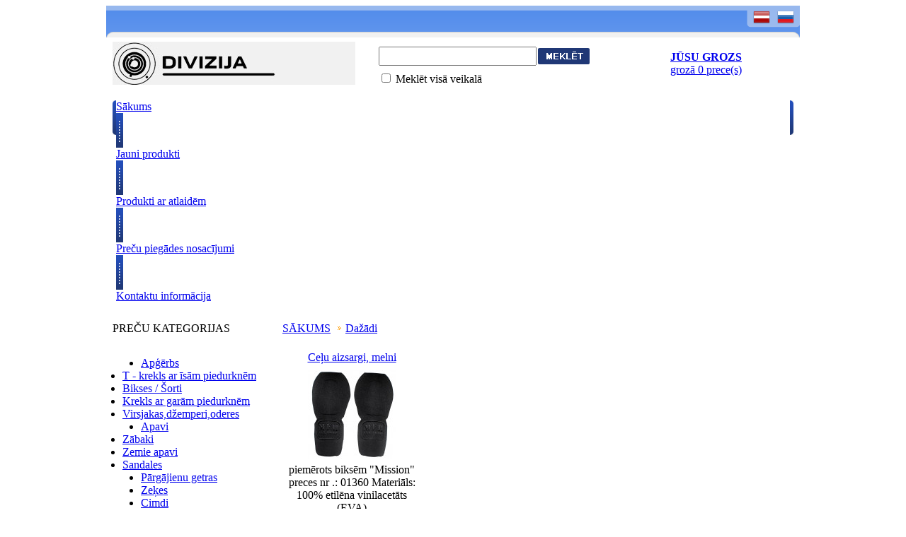

--- FILE ---
content_type: text/html
request_url: https://divizija.lv/categories/lv/54/sort/1/filter/0_0_0_0/page/1/Da%C5%BE%C4%81di.html
body_size: 4575
content:
<!DOCTYPE html PUBLIC "-//W3C//DTD XHTML 1.0 Transitional//EN" "http://www.w3.org/TR/xhtml1/DTD/xhtml1-transitional.dtd">
<html xmlns="http://www.w3.org/1999/xhtml">
<head>
<meta http-equiv="Content-Type" content="text/html; charset=utf-8" />
  <base href="https://divizija.lv" />
  <meta name="description" content="Dažādi: Ceļu aizsargi, melni, MIL-TEC Ūdens, netīrumu atrgrūdošs aerosols 500ML, GB armijas gulta,lietota" />
  <meta name="keywords" content="Dažādi,Ceļu aizsargi, melni,MIL-TEC Ūdens, netīrumu atrgrūdošs aerosols 500ML,GB armijas gulta,lietota" />
  <meta http-equiv="Expires" content="0" />
  <meta http-equiv="Pragma" content="no-cache" />
  <link rel="stylesheet" type="text/css" href="styles/style.css">
  <link rel="stylesheet" type="text/css" href="styles/thickbox.css" />  
  <link rel="shortcut icon" href="https://divizija.lv/favicon.ico" type="image/x-icon">
  <script language="JavaScript" type="text/javascript" src="jscripts/all_output_js_lv.js"></script>
  <script type="text/javascript" src="jscripts/jquery-1.3.2.min.js"></script>
  <script type="text/javascript" src="jscripts/thickbox.js"></script>    
  <title>divizija.lv - Dažādi: Ceļu aizsargi, melni, MIL-TEC Ūdens, netīrumu atrgrūdošs aerosols 500ML, GB armijas gulta,lietota</title>
</head>
<body>
<table width="980" border="0" align="center" cellpadding="0" cellspacing="0">
  <tr>
    <td height="45" align="right" valign="top" background="images/content_top.gif" style="background-position:top left; background-repeat:no-repeat;"><div style="padding:7px 8px 0px 0px;"><a href="categories/lv/54/sort/1/filter/0_0_0_0/page/1/Dažādi.html"><img src="images/flag_lat.gif" width="24" height="19" border="0" alt="LV" style="margin-right:10px;" /></a><a href="categories/ru/54/sort/1/filter/0_0_0_0/page/1/.html"><img src="images/flag_rus.gif" width="24" height="19" border="0" alt="RU" /></a></div></td>
  </tr>
  <tr>
    <td align="center" valign="top" class="content"><table width="962" border="0" cellspacing="0" cellpadding="0">
      <tr>
        <td height="74" align="center" valign="middle" style="padding-bottom:15px;"><table width="962" height="74" border="0" cellpadding="0" cellspacing="0">
            <tr>
              <td width="359" align="left" valign="middle"><img src="images/logo.jpg" width="343" height="61" alt="" /></td>
<!-- search form begin -->
		       <td width="344" align="center" valign="middle">
		       <form name="search" action="search/lv/" method="post">
                  <table width="310" height="62" border="0" cellpadding="0" cellspacing="0">
                    <tr>
                      <td width="225" height="42" align="left" valign="middle">
                         <input name="search_string" type="text" class="form_field" style="width:215px; height:21px;" /></td>
                     <td width="85" height="42" align="left" valign="middle">
					     <a href="javascript:document.search.submit();"><img src="images/button_search_lv.gif" width="73" height="23" border="0" alt="" /></a></td>
                   </tr>
                   <tr>
                     <td height="20" align="left" valign="middle">
                        <input name="search_all" id="search_all" type="checkbox" value="1"   /> Meklēt visā veikalā </td>
                     <td height="20" align="left" valign="middle">&nbsp;</td>
                   </tr>
                 </table></form></td>
<!-- search form end -->   
              <td width="259" align="right" valign="middle"><table width="184" height="62" border="0" cellpadding="0" cellspacing="0" class="cart_tab">
                  <tr>
                    <td align="left" valign="middle"><div style="padding:0px 30px 0px 10px;"><strong><a href="cart/lv/">JŪSU GROZS</a></strong><br />
                        <a href="cart/lv/">grozā 0 prece(s) </a></div></td>
                  </tr>
              </table></td>
            </tr>
        </table></td>
      </tr>
      <tr>
        <td align="left" valign="top"><table width="962" border="0" cellspacing="0" cellpadding="0">
            <tr>
              <td width="5" align="left" valign="top"><img src="images/menu_left.gif" width="5" height="49" alt="" /></td>
              <td width="952" align="left" valign="middle" class="top_menu"><div><a href="home/lv/">Sākums</a></div>
                  <div class="top_menu_sep"><img src="images/top_menu_sep.gif" width="10" height="49" alt="" /></div>
                <div><a href="new/lv/">Jauni produkti </a></div>
                <div class="top_menu_sep"><img src="images/top_menu_sep.gif" width="10" height="49" alt="" /></div>
                <div><a href="discounts/lv/">Produkti ar atlaidēm</a></div>
                <div class="top_menu_sep"><img src="images/top_menu_sep.gif" width="10" height="49" alt="" /></div>
                <div><a href="delivery/lv/">Preču piegādes nosacījumi </a></div>
                <div class="top_menu_sep"><img src="images/top_menu_sep.gif" width="10" height="49" alt="" /></div>
                <div><a href="contacts/lv/">Kontaktu informācija </a></div></td>
              <td width="5" align="left" valign="top"><img src="images/menu_right.gif" width="5" height="49" alt="" /></td>
            </tr>
        </table></td>
      </tr>
      
      <tr>
        <td align="left" valign="top" style="padding-top:14px;"><table width="962" border="0" cellspacing="0" cellpadding="0">
          <tr>
            <td width="242" align="left" valign="top"><table width="230" border="0" cellspacing="0" cellpadding="0" style="margin-bottom:15px;">
              <tr>
                <td height="47" align="left" valign="middle" class="box_header">PREČU KATEGORIJAS </td>
              </tr>
              <tr>
                <td align="left" valign="top" class="box_content"><ul>
                    
                    <li><a href="categories/lv/45/sort/1/filter/0_0_0_0/page/1/Apģērbs.html">Apģērbs</a><a href="#"></a></li>
                  
                    <li style="margin-left:-26px;"><a href="categories/lv/46/sort/1/filter/0_0_0_0/page/1/T-krekls-ar-īsām-piedurknēm.html">T - krekls ar  īsām piedurknēm</a></li>
                  
                    <li style="margin-left:-26px;"><a href="categories/lv/50/sort/1/filter/0_0_0_0/page/1/Bikses-Šorti.html">Bikses / Šorti</a></li>
                  
                    <li style="margin-left:-26px;"><a href="categories/lv/52/sort/1/filter/0_0_0_0/page/1/Krekls-ar-garām-piedurknēm.html">Krekls ar garām piedurknēm</a></li>
                  
                    <li style="margin-left:-26px;"><a href="categories/lv/51/sort/1/filter/0_0_0_0/page/1/Virsjakas-džemperi-oderes.html">Virsjakas,džemperi,oderes</a></li>
                  
                    <li><a href="categories/lv/60/sort/1/filter/0_0_0_0/page/1/Apavi.html">Apavi</a><a href="#"></a></li>
                  
                    <li style="margin-left:-26px;"><a href="categories/lv/87/sort/1/filter/0_0_0_0/page/1/Zābaki.html">Zābaki</a></li>
                  
                    <li style="margin-left:-26px;"><a href="categories/lv/88/sort/1/filter/0_0_0_0/page/1/Zemie-apavi.html">Zemie apavi</a></li>
                  
                    <li style="margin-left:-26px;"><a href="categories/lv/89/sort/1/filter/0_0_0_0/page/1/Sandales.html">Sandales</a></li>
                  
                    <li><a href="categories/lv/103/sort/1/filter/0_0_0_0/page/1/Pārgājienu-getras.html">Pārgājienu getras</a><a href="#"></a></li>
                  
                    <li><a href="categories/lv/96/sort/1/filter/0_0_0_0/page/1/Zeķes.html">Zeķes</a><a href="#"></a></li>
                  
                    <li><a href="categories/lv/76/sort/1/filter/0_0_0_0/page/1/Cimdi.html">Cimdi</a><a href="#"></a></li>
                  
                    <li><a href="categories/lv/78/sort/1/filter/0_0_0_0/page/1/Jostas.html">Jostas</a><a href="#"></a></li>
                  
                    <li><a href="categories/lv/77/sort/1/filter/0_0_0_0/page/1/Galvassegas.html">Galvassegas</a><a href="#"></a></li>
                  
                    <li style="margin-left:-26px;"><a href="categories/lv/90/sort/1/filter/0_0_0_0/page/1/Cepure-ar-nagu.html">Cepure ar nagu</a></li>
                  
                    <li style="margin-left:-26px;"><a href="categories/lv/93/sort/1/filter/0_0_0_0/page/1/Bonnie-panamas.html">Bonnie, panamas</a></li>
                  
                    <li style="margin-left:-26px;"><a href="categories/lv/106/sort/1/filter/0_0_0_0/page/1/Siltās-cepures.html">Siltās cepures</a></li>
                  
                    <li style="margin-left:-26px;"><a href="categories/lv/92/sort/1/filter/0_0_0_0/page/1/Tuneļšalles.html">Tuneļšalles</a></li>
                  
                    <li><a href="categories/lv/91/sort/1/filter/0_0_0_0/page/1/Lietus-apģērbs.html">Lietus apģērbs</a><a href="#"></a></li>
                  
                    <li><a href="categories/lv/79/sort/1/filter/0_0_0_0/page/1/Termoveļa.html">Termoveļa</a><a href="#"></a></li>
                  
                    <li><a href="categories/lv/44/sort/1/filter/0_0_0_0/page/1/Mugursomas-somas-maisi.html">Mugursomas, somas ,maisi</a><a href="#"></a></li>
                  
                    <li style="margin-left:-26px;"><a href="categories/lv/105/sort/1/filter/0_0_0_0/page/1/Molle-sistēmas.html">Molle sistēmas</a></li>
                  
                    <li style="margin-left:-26px;"><a href="categories/lv/86/sort/1/filter/0_0_0_0/page/1/Hidratācijas-somas..html">Hidratācijas somas.</a></li>
                  
                    <li style="margin-left:-26px;"><a href="categories/lv/85/sort/1/filter/0_0_0_0/page/1/Mugursomas.html">Mugursomas</a></li>
                  
                    <li style="margin-left:-26px;"><a href="categories/lv/83/sort/1/filter/0_0_0_0/page/1/Ūdensizturīgi-maisi.html">Ūdensizturīgi maisi</a></li>
                  
                    <li><a href="categories/lv/94/sort/1/filter/0_0_0_0/page/1/Vestes-uzkabes-plākšņu-turētāji.html">Vestes, uzkabes, plākšņu turētāji</a><a href="#"></a></li>
                  
                    <li><a href="categories/lv/101/sort/1/filter/0_0_0_0/page/1/Ceļu-sargi-elkoņu-sargi.html">Ceļu sargi / elkoņu sargi</a><a href="#"></a></li>
                  
                    <li><a href="categories/lv/95/sort/1/filter/0_0_0_0/page/1/Kombinezoni.html">Kombinezoni</a><a href="#"></a></li>
                  
                    <li><a href="categories/lv/53/sort/1/filter/0_0_0_0/page/1/Teltis-guļammaisi-gultas.html">Teltis, guļammaisi,gultas</a><a href="#"></a></li>
                  
                    <li><a href="categories/lv/98/sort/1/filter/0_0_0_0/page/1/Ēšana-dzeršana.html">Ēšana / dzeršana</a><a href="#"></a></li>
                  
                    <li><a href="categories/lv/75/sort/1/filter/0_0_0_0/page/1/Izdzīvošana-Pirmā-palīdzība.html">Izdzīvošana / Pirmā palīdzība</a><a href="#"></a></li>
                  
                    <li style="margin-left:-26px;"><a href="categories/lv/80/sort/1/filter/0_0_0_0/page/1/Maskēšanās.html">Maskēšanās</a></li>
                  
                    <li style="margin-left:-26px;"><a href="categories/lv/104/sort/1/filter/0_0_0_0/page/1/Pirmā-palīdzība.html">Pirmā palīdzība</a></li>
                  
                    <li><a href="categories/lv/54/sort/1/filter/0_0_0_0/page/1/Dažādi.html"><strong>Dažādi</strong></a><a href="#"></a></li>
                  
                    <li><a href="categories/lv/61/sort/1/filter/0_0_0_0/page/1/Lietotas-mantas.html">Lietotas mantas</a><a href="#"></a></li>
                  
                    <li style="margin-left:-26px;"><a href="categories/lv/71/sort/1/filter/0_0_0_0/page/1/Apģērbi.html">Apģērbi</a></li>
                  
                    <li style="margin-left:-26px;"><a href="categories/lv/72/sort/1/filter/0_0_0_0/page/1/Somas-uzkabes.html">Somas,uzkabes</a></li>
                  
                    <li style="margin-left:-26px;"><a href="categories/lv/73/sort/1/filter/0_0_0_0/page/1/Guļammaisi-teltis.html">Guļammaisi, teltis</a></li>
                  
                    <li style="margin-left:-26px;"><a href="categories/lv/70/sort/1/filter/0_0_0_0/page/1/Izdzīvošana.html">Izdzīvošana</a></li>
                  
                    <li><a href="categories/lv/97/sort/1/filter/0_0_0_0/page/1/Aizsargbrilles.html">Aizsargbrilles</a><a href="#"></a></li>
                  
                    <li><a href="categories/lv/99/sort/1/filter/0_0_0_0/page/1/Ceļu-sargi-elkoņu-sargi.html">Ceļu sargi / elkoņu sargi</a><a href="#"></a></li>
                  
                    <li><a href="categories/lv/102/sort/1/filter/0_0_0_0/page/1/Dažādi.html">Dažādi</a><a href="#"></a></li>
                  
                </ul></td>
              </tr>
              <tr>
                <td align="left" valign="top"><img src="images/box_bottom.gif" width="230" height="16" /></td>
              </tr>
            </table>
<form name="sorted_form" method="post" action="categories_filter_configuration_builder.php?lang=lv&category_id=54&page=1">
              <table width="230" border="0" cellspacing="0" cellpadding="0" style="margin-bottom:15px;">
                <tr>
                  <td height="47" align="left" valign="middle" class="box_header">ŠĶIROŠANA</td>
                </tr>
                <tr>
                  <td align="left" valign="top" class="box_content">
				      
                      <div class="curr_text">
                        <label for="sort_0" class="curr_text" style="cursor:pointer;"><input name="sorted_mode" id="sort_0" type="radio" value="0" onClick="javascript:this.form.submit();" />pēc datumiem</label>
                      </div>
					  
                      <div class="curr_text">
                        <label for="sort_1" class="curr_text" style="cursor:pointer;"><input name="sorted_mode" id="sort_1" type="radio" value="1" checked="checked"  onClick="javascript:this.form.submit();" /> pēc cenas (min -> max)</label>
                      </div>
					   
                      <div class="curr_text">
                        <label for="sort_2" class="curr_text" style="cursor:pointer;"><input name="sorted_mode" id="sort_2" type="radio" value="2" onClick="javascript:this.form.submit();" /> pēc cenas (max -> min)</label>
                      </div>
					  
                      <div class="curr_text">
                        <label for="sort_3" class="curr_text" style="cursor:pointer;"><input name="sorted_mode" id="sort_3" type="radio" value="3" onClick="javascript:this.form.submit();" />pēc nosaukuma (а -> z)</label>
                      </div>
					  
                      <div class="curr_text">
                        <label for="sort_4" class="curr_text" style="cursor:pointer;"><input name="sorted_mode" id="sort_4" type="radio" value="4" onClick="javascript:this.form.submit();" />pēc nosaukuma (z -> а)</label>
                      </div>
					  
                    </td>
                </tr>
                <tr>
                  <td align="left" valign="top"><img src="images/box_bottom.gif" width="230" height="16" /></td>
                </tr>
              </table>
			



              <table width="230" border="0" cellspacing="0" cellpadding="0" style="margin-bottom:15px;">
                <tr>
                  <td height="47" align="left" valign="middle" class="box_header">RAŽOTĀJI</td>
                </tr>
                <tr>
                  <td align="left" valign="top" class="box_content">
	
				  <div class="curr_text"><label for="manf_companies_manufacturers_28" style="cursor:pointer;"><input type="checkbox" id="manf_companies_manufacturers_28" name="companies_manufacturers[]" value="28" />MFH</label></div>
			  
				  <div class="curr_text"><label for="manf_companies_manufacturers_37" style="cursor:pointer;"><input type="checkbox" id="manf_companies_manufacturers_37" name="companies_manufacturers[]" value="37" />Mil-Tec</label></div>
			  				  </td>
                </tr>
                <tr>
                  <td align="center" valign="top" class="box_content"><a href="javascript:document.sorted_form.submit();"><img src="images/button_filter_lv.gif" width="68" height="23" border="0" alt="" /></a>&nbsp;&nbsp;&nbsp;<a href="javascript:Clear_All_Checkbox(document.sorted_form); document.sorted_form.submit();"><img src="images/button_remove_filter_lv.gif" width="101" height="23" border="0" alt="" /></a></td>
                </tr>
                <tr>
                  <td align="left" valign="top"><img src="images/box_bottom.gif" width="230" height="16" /></td>
                </tr>
              </table>
		




	
</form>
 

			  
			  
			
			<table width="230" border="0" cellspacing="0" cellpadding="0" style="margin-bottom:15px;">
              <tr>
                <td height="47" align="left" valign="middle" class="box_header">KONTAKTI</td>
              </tr>
              <tr>
                <td align="left" valign="top" class="box_content">Dace Gulbe<br /> Biroja adrese:<br /> Rīga, Slokas iela 70/34, LV-1007<br /> Preču izņem&scaron;ana,&nbsp; Valmiera Putnu iela 4<br /> mob. +371 26342384<br /> &nbsp; &nbsp; &nbsp; &nbsp; &nbsp;+37129995109<br /> www.divizija.lv<br /> <br /> www.divizija.lv<br /> Darba laiks no 10.00 - līdz 18.00 pirmdiena - piektdiena<br /> pasūtījumu pieņem&scaron;ana bez brīvdienām</td>
              </tr>
              <tr>
                <td align="left" valign="top"><img src="images/box_bottom.gif" width="230" height="16" /></td>
              </tr>
            </table>
						  </td>
            <td width="720" align="left" valign="top">
			

			<table width="720" border="0" cellspacing="0" cellpadding="0" style="margin-bottom:15px;">
              <tr>
                <td height="47" align="left" valign="middle" class="big_box_header"><a href="home/lv/">SĀKUMS</a>
				        <img src="images/marker_2.gif" width="17" height="11" border="0" alt="" /><a class="body_header" href="categories/lv/54/sort/1/filter/0_0_0_0/page/1/Dažādi.html">Dažādi</a></td>
              </tr>
              <tr>
                <td align="left" valign="top" class="big_box_content">
				 <div class="pages_list"></div>
<!--%%listing_template_set_start%%-->

 
                <div class="product_box_div">
                  <table width="224" border="0" cellpadding="0" cellspacing="0" class="product_tab">
                    <tr>
                      <td height="334" align="left" valign="top" class="product_box"><table width="196" border="0" cellspacing="0" cellpadding="0">
                          <tr>
                            <td height="35" align="center" valign="middle" class="product_header"><a href="products/lv/54/494/sort/1/filter/0_0_0_0/Ceļu-aizsargi-melni.html" title="Ceļu aizsargi, melni">Ceļu aizsargi, melni </a></td>
                          </tr>
                          <tr>
                            <td align="center" valign="top" style="padding-bottom:7px;"><a href="images/full/d242a10b9073fbaf2dd190a811240aff.jpg" title="Ceļu aizsargi, melni" class="thickbox"><img src="images/tumb/d242a10b9073fbaf2dd190a811240aff.jpg" width="125" height="125" border="0" alt="Ceļu aizsargi, melni" /></a></td>
                          </tr>
                          <tr>
                            <td height="100" align="center" valign="top" style="padding-bottom:10px;">piemērots biksēm &#34;Mission&#34; preces nr .: 01360    Materiāls:  100&#37; etilēna vinilacetāts &#40;EVA&#41;</td>
                          </tr>
                          <tr>
                            <td align="center" valign="top"><table width="196" border="0" cellspacing="0" cellpadding="0">
                                <tr>
                                  <td width="92" align="center" valign="middle" class="product_price"><div class="discount"></div>6.00&nbsp;€ </td>
                                  <td width="12" align="center" valign="middle"><img src="images/line_v.gif" width="12" height="37" /></td>
                                  <td width="92" align="center" valign="middle"><a href="products/lv/54/494/sort/1/filter/0_0_0_0/Ceļu-aizsargi-melni.html" title="Ceļu aizsargi, melni"><img src="images/button_info_lv.gif" width="56" height="23" border="0" alt="" /></a></td>
                                </tr>
                            </table></td>
                          </tr>
                      </table></td>
                    </tr>
                    <tr>
                      <td height="13"><img src="images/product_bottom.gif" width="224" height="13" alt="" /></td>
                    </tr>
                  </table>
                </div>
   				
						
				
 
                <div class="product_box_div">
                  <table width="224" border="0" cellpadding="0" cellspacing="0" class="product_tab">
                    <tr>
                      <td height="334" align="left" valign="top" class="product_box"><table width="196" border="0" cellspacing="0" cellpadding="0">
                          <tr>
                            <td height="35" align="center" valign="middle" class="product_header"><a href="products/lv/54/1008/sort/1/filter/0_0_0_0/MIL-TEC-Ūdens-netīrumu-atrgrūdošs-aerosols-500ML.html" title="MIL-TEC Ūdens, netīrumu  atrgrūdošs aerosols 500ML">MIL-TEC Ūdens, netīrumu  atrgrūdošs aerosols 500ML </a></td>
                          </tr>
                          <tr>
                            <td align="center" valign="top" style="padding-bottom:7px;"><a href="images/full/2350e18e8a2e82aa0b10a92c29f9ada2.jpg" title="MIL-TEC Ūdens, netīrumu  atrgrūdošs aerosols 500ML" class="thickbox"><img src="images/tumb/2350e18e8a2e82aa0b10a92c29f9ada2.jpg" width="125" height="125" border="0" alt="MIL-TEC Ūdens, netīrumu  atrgrūdošs aerosols 500ML" /></a></td>
                          </tr>
                          <tr>
                            <td height="100" align="center" valign="top" style="padding-bottom:10px;"></td>
                          </tr>
                          <tr>
                            <td align="center" valign="top"><table width="196" border="0" cellspacing="0" cellpadding="0">
                                <tr>
                                  <td width="92" align="center" valign="middle" class="product_price"><div class="discount"></div>8.50&nbsp;€ </td>
                                  <td width="12" align="center" valign="middle"><img src="images/line_v.gif" width="12" height="37" /></td>
                                  <td width="92" align="center" valign="middle"><a href="products/lv/54/1008/sort/1/filter/0_0_0_0/MIL-TEC-Ūdens-netīrumu-atrgrūdošs-aerosols-500ML.html" title="MIL-TEC Ūdens, netīrumu  atrgrūdošs aerosols 500ML"><img src="images/button_info_lv.gif" width="56" height="23" border="0" alt="" /></a></td>
                                </tr>
                            </table></td>
                          </tr>
                      </table></td>
                    </tr>
                    <tr>
                      <td height="13"><img src="images/product_bottom.gif" width="224" height="13" alt="" /></td>
                    </tr>
                  </table>
                </div>

				
				
 
                <div class="product_box_div">
                  <table width="224" border="0" cellpadding="0" cellspacing="0" class="product_tab">
                    <tr>
                      <td height="334" align="left" valign="top" class="product_box"><table width="196" border="0" cellspacing="0" cellpadding="0">
                          <tr>
                            <td height="35" align="center" valign="middle" class="product_header"><a href="products/lv/54/1009/sort/1/filter/0_0_0_0/GB-armijas-gulta-lietota.html" title="GB armijas gulta,lietota">GB armijas gulta,lietota </a></td>
                          </tr>
                          <tr>
                            <td align="center" valign="top" style="padding-bottom:7px;"><a href="images/full/f014dae4d923491dadf8c85dbe2f643d.jpg" title="GB armijas gulta,lietota" class="thickbox"><img src="images/tumb/f014dae4d923491dadf8c85dbe2f643d.jpg" width="125" height="125" border="0" alt="GB armijas gulta,lietota" /></a></td>
                          </tr>
                          <tr>
                            <td height="100" align="center" valign="top" style="padding-bottom:10px;">197 cm garums, 69 cm platums, 47 cm augstums  NATO apstiprināts: NSN7105-99383-2180  Stāvoklis: lietots pārpalikums, protams, var rasties jebkāds nolietojums...</td>
                          </tr>
                          <tr>
                            <td align="center" valign="top"><table width="196" border="0" cellspacing="0" cellpadding="0">
                                <tr>
                                  <td width="92" align="center" valign="middle" class="product_price"><div class="discount"></div>65.00&nbsp;€ </td>
                                  <td width="12" align="center" valign="middle"><img src="images/line_v.gif" width="12" height="37" /></td>
                                  <td width="92" align="center" valign="middle"><a href="products/lv/54/1009/sort/1/filter/0_0_0_0/GB-armijas-gulta-lietota.html" title="GB armijas gulta,lietota"><img src="images/button_info_lv.gif" width="56" height="23" border="0" alt="" /></a></td>
                                </tr>
                            </table></td>
                          </tr>
                      </table></td>
                    </tr>
                    <tr>
                      <td height="13"><img src="images/product_bottom.gif" width="224" height="13" alt="" /></td>
                    </tr>
                  </table>
                </div>

				
				
				<div class="products_separator"></div>
				




				
				<div class="products_separator"></div>
				
				

				



				
				<div class="products_separator"></div>
				
				


		
				
<!--%%listing_template_set_end%%-->				
				
				
													
				<div class="pages_list"></div>				</td>
              </tr>
              <tr>
                <td align="left" valign="top"><img src="images/big_box_bottom.gif" width="722" height="9" /></td>
              </tr>
            </table>			</td>
          </tr>
        </table></td>
      </tr>
    </table></td>
  </tr>
  <tr>
    <td align="left" valign="top"><img src="images/content_bottom.gif" width="980" height="11" /></td>
  </tr>
  
  <tr>
    <td align="center" style="padding:6px;"><a href="https://www.salidzini.lv/"><img border="0" alt="Salidzini.lv logotips" title="Labākā cena interneta veikalos - Samsung, Cena, iPhone, Mobilie telefoni" src="https://static.salidzini.lv/images/logo_button.gif"/></a></td>
  </tr>

  <tr>
    <td align="left" valign="top" class="footer"><span style="padding-top:14px;">Interneta veikals izstrādāts web-studijā <a href="http://www.ataka.lv">&quot;ATAKA&quot;</a> uz CMS <a href="http://www.shop2you.lv">&quot;shop2you&quot;</a></span>. 2026 </td>
  </tr>
</table>
</body>
</html>


--- FILE ---
content_type: application/javascript
request_url: https://divizija.lv/jscripts/all_output_js_lv.js
body_size: 2901
content:
//#############################################################

//#############################################################
function check_product_available(available,carts_product_quantity,shopping_carts_to_products_id){
    var delivery_methods = document.delivery_methods.delivery_methods_id.value;  
    if ((carts_product_quantity+1) > available ) { 
	   alert('Prece ir pieejama '+available+' gab. daudzumā');
	}else{
	   location.href='/o_shopping_cart_plus.php?lang=lv&shopping_carts_to_products_id='+shopping_carts_to_products_id;
	}
  }
//#############################################################

//#############################################################
function order_next_step(){
  var delivery_methods = document.delivery_methods.delivery_methods_id.value;  
  if (delivery_methods == 'empty') { 
	 alert('Lūdzu  norādiet  piegādes  veidu.');
  }else{
	     location.href='/order/lv/';
	}
  }
//#############################################################

//#############################################################
function set_delivery_methods(){
    var delivery_methods = document.delivery_methods.delivery_methods_id.value;  
    if (delivery_methods == 'empty') { 
	   alert('Lūdzu  norādiet  piegādes  veidu.');
	   return false;
	}else{
	  document.delivery_methods.submit();
	  return true;
	}
  }
//#############################################################

//#############################################################
function AC_AddExtension(src, ext){
  if (src.indexOf('?') != -1)
    return src.replace(/\?/, ext+'?'); 
  else
    return src + ext;
 }

function AC_Generateobj(objAttrs, params, embedAttrs) 
{ 
  var str = '<object ';
  for (var i in objAttrs)
    str += i + '="' + objAttrs[i] + '" ';
  str += '>';
  for (var i in params)
    str += '<param name="' + i + '" value="' + params[i] + '" /> ';
  str += '<embed ';
  for (var i in embedAttrs)
    str += i + '="' + embedAttrs[i] + '" ';
  str += ' ></embed></object>';

  document.write(str);
}

function AC_FL_RunContent(){
  var ret = 
    AC_GetArgs
    (  arguments, ".swf", "movie", "clsid:d27cdb6e-ae6d-11cf-96b8-444553540000"
     , "application/x-shockwave-flash"
    );
  AC_Generateobj(ret.objAttrs, ret.params, ret.embedAttrs);
}

function AC_SW_RunContent(){
  var ret = 
    AC_GetArgs
    (  arguments, ".dcr", "src", "clsid:166B1BCA-3F9C-11CF-8075-444553540000"
     , null
    );
  AC_Generateobj(ret.objAttrs, ret.params, ret.embedAttrs);
}

function AC_GetArgs(args, ext, srcParamName, classid, mimeType){
  var ret = new Object();
  ret.embedAttrs = new Object();
  ret.params = new Object();
  ret.objAttrs = new Object();
  for (var i=0; i < args.length; i=i+2){
    var currArg = args[i].toLowerCase();    

    switch (currArg){	
      case "classid":
        break;
      case "pluginspage":
        ret.embedAttrs[args[i]] = args[i+1];
        break;
      case "src":
      case "movie":	
        args[i+1] = AC_AddExtension(args[i+1], ext);
        ret.embedAttrs["src"] = args[i+1];
        ret.params[srcParamName] = args[i+1];
        break;
      case "onafterupdate":
      case "onbeforeupdate":
      case "onblur":
      case "oncellchange":
      case "onclick":
      case "ondblClick":
      case "ondrag":
      case "ondragend":
      case "ondragenter":
      case "ondragleave":
      case "ondragover":
      case "ondrop":
      case "onfinish":
      case "onfocus":
      case "onhelp":
      case "onmousedown":
      case "onmouseup":
      case "onmouseover":
      case "onmousemove":
      case "onmouseout":
      case "onkeypress":
      case "onkeydown":
      case "onkeyup":
      case "onload":
      case "onlosecapture":
      case "onpropertychange":
      case "onreadystatechange":
      case "onrowsdelete":
      case "onrowenter":
      case "onrowexit":
      case "onrowsinserted":
      case "onstart":
      case "onscroll":
      case "onbeforeeditfocus":
      case "onactivate":
      case "onbeforedeactivate":
      case "ondeactivate":
      case "type":
      case "codebase":
        ret.objAttrs[args[i]] = args[i+1];
        break;
      case "width":
      case "height":
      case "align":
      case "vspace": 
      case "hspace":
      case "class":
      case "title":
      case "accesskey":
      case "name":
      case "id":
      case "tabindex":
        ret.embedAttrs[args[i]] = ret.objAttrs[args[i]] = args[i+1];
        break;
      default:
        ret.embedAttrs[args[i]] = ret.params[args[i]] = args[i+1];
    }
  }
  ret.objAttrs["classid"] = classid;
  if (mimeType) ret.embedAttrs["type"] = mimeType;
  return ret;
}
//#############################################################

//#############################################################
function check(id){
    var v_check = document.getElementById(id);
    if (v_check.checked == true){v_check.checked = false} else {v_check.checked = true}
  }
//#############################################################

//#############################################################
function Clear_All_Checkbox(form_mname) {
     var fmobj = form_mname;
     for (var i=0;i<fmobj.elements.length;i++) {
          var e = fmobj.elements[i];
          if (e.type.toLowerCase()=='checkbox'){
               e.checked = false;   
            }
       }
  } 
//#############################################################

//#############################################################
var win = null;
function NewWindow(mypage,myname,w,h,scroll){
LeftPosition = (screen.width) ? (screen.width-w)/2 : 0;
TopPosition = (screen.height) ? (screen.height-h)/2 : 0;
settings =
'height='+h+',width='+w+', top='+TopPosition+', left='+LeftPosition+', scrollbars='+scroll+',resizable'
win = window.open(mypage,myname,settings)
if(win.window.focus){win.window.focus();}
}

function NewToolbaredWindow(mypage,myname,w,h,scroll){
LeftPosition = (screen.width) ? (screen.width-w)/2 : 0;
TopPosition = (screen.height) ? (screen.height-h)/2 : 0;
settings =
'toolbar=yes, menubar=yes, height='+h+',width='+w+', top='+TopPosition+', left='+LeftPosition+', scrollbars='+scroll+',resizable'
win = window.open(mypage,myname,settings)
if(win.window.focus){win.window.focus();}
}
//#############################################################

//#############################################################
function Go_To(goto_page){
    location.href=goto_page;
  }
//#############################################################

//#############################################################
 function send_sorted_form(){
    document.sorted_form.sorted_mode.value = document.sorted_mode_form.sorted_mode.options[document.sorted_mode_form.sorted_mode.selectedIndex].value;
    document.sorted_form.submit();
  }
//#############################################################

//#############################################################
 function send_searsh_form(){
    document.search.sorted_mode.value = document.sorted_mode_form.sorted_mode.options[document.sorted_mode_form.sorted_mode.selectedIndex].value;
    document.search.submit();
  }
//#############################################################

//#############################################################
 function hide(field) {
	document.getElementById(field).style.display = 'none';
  }
//#############################################################

//#############################################################
function show(field) {
	document.getElementById(field).style.display = '';
  }
//#############################################################

//#############################################################
function showOrderFields(value) 
{
switch (value) 
  {
    case 'individual' :
	  document.order_form.users_legal_status.options[0].selected = true;
      hide('company'); 
	  hide('company_adress');  
    break;
	
    case 'company' :
	document.order_form.users_legal_status.options[1].selected = true;
      show('company'); 
	  show('company_adress');  
    break;
  } 
}
//#############################################################

//#############################################################
function valid_order_form(delivery_methods_id)
{
   var users_legal_status;
   var alert_string;
     
   var mail_filter = /([a-z0-9\.\[\]_-]+@[a-z0-9\._-]+\.[a-z]{2,4}$)/;  
   var mail_feild = document.order_form.users_email.value.toLowerCase();

    delivery_methods_id = parseInt(delivery_methods_id,10);

    var individual_arr = new Array();
    individual_arr.push($.trim(document.order_form.users_legal_status.value));
    individual_arr.push($.trim(document.order_form.users_email.value));
    individual_arr.push($.trim(document.order_form.users_name.value));
    individual_arr.push($.trim(document.order_form.users_last_name.value));
    individual_arr.push($.trim(document.order_form.users_mobile_phone.value));




    var company_arr = new Array();
    company_arr.push($.trim(document.order_form.users_legal_status.value));
    company_arr.push($.trim(document.order_form.users_email.value));
    company_arr.push($.trim(document.order_form.users_name.value));
    company_arr.push($.trim(document.order_form.users_last_name.value));
    company_arr.push($.trim(document.order_form.users_mobile_phone.value));
    company_arr.push($.trim(document.order_form.users_company_name.value));
    company_arr.push($.trim(document.order_form.users_company_register_number.value));
    company_arr.push($.trim(document.order_form.users_company_vat_number.value));
    company_arr.push($.trim(document.order_form.users_company_bank_name.value));
    company_arr.push($.trim(document.order_form.users_company_bank_account.value));
    company_arr.push($.trim(document.order_form.users_company_country.value));
    company_arr.push($.trim(document.order_form.users_company_city.value));
    company_arr.push($.trim(document.order_form.users_company_address.value));

    var dop_alert_str = '';
    switch (delivery_methods_id) {
        case 17:
            //Omniva
            var terminal_id =  $("select[name='omniva_id'] option:selected").val() || 0;
            terminal_id = parseInt(terminal_id, 10);

            if(terminal_id == 0){
                dop_alert_str = dop_alert_str + 'Norādiet «Omniva» pakomātu!\n';
            }
            break;

        default:
            individual_arr.push($.trim(document.order_form.users_country.value));
            individual_arr.push($.trim(document.order_form.users_city.value));
            individual_arr.push($.trim(document.order_form.users_address.value));

            company_arr.push($.trim(document.order_form.users_country.value));
            company_arr.push($.trim(document.order_form.users_city.value));
            company_arr.push($.trim(document.order_form.users_address.value));

    }

    

   alert_string = '';
   users_legal_status = document.order_form.users_legal_status.options[document.order_form.users_legal_status.selectedIndex].value;

  switch (users_legal_status) 
  {
    case 'individual' :   
     for (var i=0;i<=individual_arr.length;i++) 
       {
        if (individual_arr[i] == '') {alert_string = 'Aizpildiet visus obligātos laukus!\n';}
       }	   
    break;

	
   case 'company' :
   for (var i=0;i<=company_arr.length;i++) 
     {
        if (company_arr[i] == '') {alert_string = 'Aizpildiet visus obligātos laukus!\n';}
     }	
	 
    break;
  }

    alert_string = alert_string + dop_alert_str;

    if (mail_feild != ''  &&  !mail_filter.test(mail_feild))
	   { 
	   alert_string = alert_string + 'Ievadiet pareizi e-pasta adresi! \n';
	   } 
	   
     var v_agreement_confirm = document.getElementById('agreement_confirm');
     if (v_agreement_confirm.checked == false) 
	   { 
	   alert_string = alert_string + 'Jums vajag būt piekrīt nolīguma nosacījumiem \n';
	   } 	   

	 var payment_methods_selected = false;
	 if(document.order_form.payment_methods_id)
	   {
	    if(!document.order_form.payment_methods_id.length)
	      {
		    if(document.order_form.payment_methods_id.checked==true)
			  {
                payment_methods_selected = true;
              }
		  }
	    else
	      {
	       for(i=0;i<document.order_form.payment_methods_id.length;i++)
	         {
              if(document.order_form.payment_methods_id[i].checked==true)
			    {
                  payment_methods_selected = true;
                }
		     }
		  }
	   }		
			
	if (payment_methods_selected == false){
		 alert_string = alert_string + 'Nav norādīts apmaksas veids \n';
		}

      if(alert_string == ''){
        alert_string =  dop_alert_str;
      }
	   
	 if (alert_string != ''){
	     alert(alert_string);
	   }else{
	     document.order_form.submit();
	   }
}  
//#############################################################

//#############################################################
